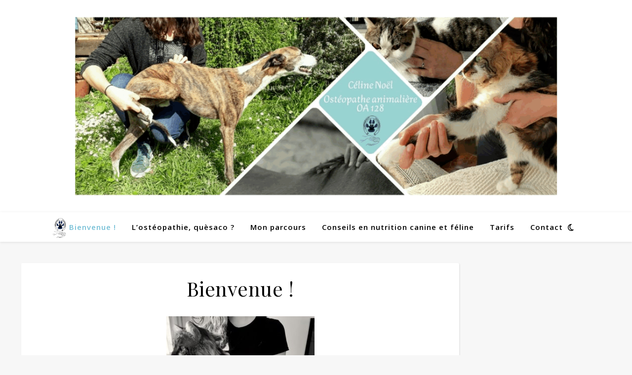

--- FILE ---
content_type: text/html; charset=UTF-8
request_url: https://www.celinenoel-osteoanimalier.com/
body_size: 11567
content:
<!DOCTYPE html><html lang="fr-FR"><head><meta charset="UTF-8"><meta name="viewport" content="width=device-width, initial-scale=1.0" /><link rel="profile" href="https://gmpg.org/xfn/11"><meta name='robots' content='index, follow, max-image-preview:large, max-snippet:-1, max-video-preview:-1' /><!-- <link media="all" href="https://www.celinenoel-osteoanimalier.com/wp-content/cache/autoptimize/css/autoptimize_28ac90cd2c90c5dfa74cffe3a938fc51.css" rel="stylesheet"> -->
<link rel="stylesheet" type="text/css" href="//www.celinenoel-osteoanimalier.com/wp-content/cache/wpfc-minified/21rx4y18/2hw68.css" media="all"/><title>Ostéopathe Animalier OA 128 - Céline Noël</title><meta name="description" content="Ostéopathe Animalier - Céline Noël - OA 128 je me déplace à domicile dans les dpts limitrophes du 78 et tous les 2 mois dans le dpt 13." /><link rel="canonical" href="https://www.celinenoel-osteoanimalier.com/" /><meta property="og:locale" content="fr_FR" /><meta property="og:type" content="website" /><meta property="og:title" content="Ostéopathe Animalier OA 128 - Céline Noël" /><meta property="og:description" content="Ostéopathe Animalier - Céline Noël - OA 128 je me déplace à domicile dans les dpts limitrophes du 78 et tous les 2 mois dans le dpt 13." /><meta property="og:url" content="https://www.celinenoel-osteoanimalier.com/" /><meta property="og:site_name" content="Ostéopathe Animalier - Céline Noël" /><meta property="article:publisher" content="https://fr-fr.facebook.com/CelineNoelOsteoAnimalier/" /><meta property="article:modified_time" content="2025-07-02T10:51:10+00:00" /><meta property="og:image" content="https://www.celinenoel-osteoanimalier.com/wp-content/uploads/2019/02/8-300x300.jpg" /><meta name="twitter:card" content="summary_large_image" /> <script type="application/ld+json" class="yoast-schema-graph">{"@context":"https://schema.org","@graph":[{"@type":"WebPage","@id":"https://www.celinenoel-osteoanimalier.com/","url":"https://www.celinenoel-osteoanimalier.com/","name":"Ostéopathe Animalier OA 128 - Céline Noël","isPartOf":{"@id":"https://www.celinenoel-osteoanimalier.com/#website"},"about":{"@id":"https://www.celinenoel-osteoanimalier.com/#organization"},"primaryImageOfPage":{"@id":"https://www.celinenoel-osteoanimalier.com/#primaryimage"},"image":{"@id":"https://www.celinenoel-osteoanimalier.com/#primaryimage"},"thumbnailUrl":"https://www.celinenoel-osteoanimalier.com/wp-content/uploads/2019/02/8-300x300.jpg","datePublished":"2019-02-22T14:46:03+00:00","dateModified":"2025-07-02T10:51:10+00:00","description":"Ostéopathe Animalier - Céline Noël - OA 128 je me déplace à domicile dans les dpts limitrophes du 78 et tous les 2 mois dans le dpt 13.","breadcrumb":{"@id":"https://www.celinenoel-osteoanimalier.com/#breadcrumb"},"inLanguage":"fr-FR","potentialAction":[{"@type":"ReadAction","target":["https://www.celinenoel-osteoanimalier.com/"]}]},{"@type":"ImageObject","inLanguage":"fr-FR","@id":"https://www.celinenoel-osteoanimalier.com/#primaryimage","url":"https://www.celinenoel-osteoanimalier.com/wp-content/uploads/2019/02/8.jpg","contentUrl":"https://www.celinenoel-osteoanimalier.com/wp-content/uploads/2019/02/8.jpg","width":3196,"height":3024,"caption":"Ecoute MRP crânio-sacré"},{"@type":"BreadcrumbList","@id":"https://www.celinenoel-osteoanimalier.com/#breadcrumb","itemListElement":[{"@type":"ListItem","position":1,"name":"Accueil"}]},{"@type":"WebSite","@id":"https://www.celinenoel-osteoanimalier.com/#website","url":"https://www.celinenoel-osteoanimalier.com/","name":"Ostéopathe animalier Céline Noël","description":"","publisher":{"@id":"https://www.celinenoel-osteoanimalier.com/#organization"},"potentialAction":[{"@type":"SearchAction","target":{"@type":"EntryPoint","urlTemplate":"https://www.celinenoel-osteoanimalier.com/?s={search_term_string}"},"query-input":"required name=search_term_string"}],"inLanguage":"fr-FR"},{"@type":"Organization","@id":"https://www.celinenoel-osteoanimalier.com/#organization","name":"Céline Noël - Ostéopathe Animalier","url":"https://www.celinenoel-osteoanimalier.com/","logo":{"@type":"ImageObject","inLanguage":"fr-FR","@id":"https://www.celinenoel-osteoanimalier.com/#/schema/logo/image/","url":"https://www.celinenoel-osteoanimalier.com/wp-content/uploads/2019/02/logo.jpg","contentUrl":"https://www.celinenoel-osteoanimalier.com/wp-content/uploads/2019/02/logo.jpg","width":1080,"height":1080,"caption":"Céline Noël - Ostéopathe Animalier"},"image":{"@id":"https://www.celinenoel-osteoanimalier.com/#/schema/logo/image/"},"sameAs":["https://fr-fr.facebook.com/CelineNoelOsteoAnimalier/","https://www.instagram.com/celinenoel.osteoanimalier/"]}]}</script> <link rel='dns-prefetch' href='//fonts.googleapis.com' /><link rel="alternate" type="application/rss+xml" title="Ostéopathe Animalier - Céline Noël &raquo; Flux" href="https://www.celinenoel-osteoanimalier.com/feed/" /><link rel="alternate" type="application/rss+xml" title="Ostéopathe Animalier - Céline Noël &raquo; Flux des commentaires" href="https://www.celinenoel-osteoanimalier.com/comments/feed/" /> <script type="text/javascript">window._wpemojiSettings = {"baseUrl":"https:\/\/s.w.org\/images\/core\/emoji\/15.1.0\/72x72\/","ext":".png","svgUrl":"https:\/\/s.w.org\/images\/core\/emoji\/15.1.0\/svg\/","svgExt":".svg","source":{"concatemoji":"https:\/\/www.celinenoel-osteoanimalier.com\/wp-includes\/js\/wp-emoji-release.min.js?ver=6.8.1"}};
/*! This file is auto-generated */
!function(i,n){var o,s,e;function c(e){try{var t={supportTests:e,timestamp:(new Date).valueOf()};sessionStorage.setItem(o,JSON.stringify(t))}catch(e){}}function p(e,t,n){e.clearRect(0,0,e.canvas.width,e.canvas.height),e.fillText(t,0,0);var t=new Uint32Array(e.getImageData(0,0,e.canvas.width,e.canvas.height).data),r=(e.clearRect(0,0,e.canvas.width,e.canvas.height),e.fillText(n,0,0),new Uint32Array(e.getImageData(0,0,e.canvas.width,e.canvas.height).data));return t.every(function(e,t){return e===r[t]})}function u(e,t,n){switch(t){case"flag":return n(e,"\ud83c\udff3\ufe0f\u200d\u26a7\ufe0f","\ud83c\udff3\ufe0f\u200b\u26a7\ufe0f")?!1:!n(e,"\ud83c\uddfa\ud83c\uddf3","\ud83c\uddfa\u200b\ud83c\uddf3")&&!n(e,"\ud83c\udff4\udb40\udc67\udb40\udc62\udb40\udc65\udb40\udc6e\udb40\udc67\udb40\udc7f","\ud83c\udff4\u200b\udb40\udc67\u200b\udb40\udc62\u200b\udb40\udc65\u200b\udb40\udc6e\u200b\udb40\udc67\u200b\udb40\udc7f");case"emoji":return!n(e,"\ud83d\udc26\u200d\ud83d\udd25","\ud83d\udc26\u200b\ud83d\udd25")}return!1}function f(e,t,n){var r="undefined"!=typeof WorkerGlobalScope&&self instanceof WorkerGlobalScope?new OffscreenCanvas(300,150):i.createElement("canvas"),a=r.getContext("2d",{willReadFrequently:!0}),o=(a.textBaseline="top",a.font="600 32px Arial",{});return e.forEach(function(e){o[e]=t(a,e,n)}),o}function t(e){var t=i.createElement("script");t.src=e,t.defer=!0,i.head.appendChild(t)}"undefined"!=typeof Promise&&(o="wpEmojiSettingsSupports",s=["flag","emoji"],n.supports={everything:!0,everythingExceptFlag:!0},e=new Promise(function(e){i.addEventListener("DOMContentLoaded",e,{once:!0})}),new Promise(function(t){var n=function(){try{var e=JSON.parse(sessionStorage.getItem(o));if("object"==typeof e&&"number"==typeof e.timestamp&&(new Date).valueOf()<e.timestamp+604800&&"object"==typeof e.supportTests)return e.supportTests}catch(e){}return null}();if(!n){if("undefined"!=typeof Worker&&"undefined"!=typeof OffscreenCanvas&&"undefined"!=typeof URL&&URL.createObjectURL&&"undefined"!=typeof Blob)try{var e="postMessage("+f.toString()+"("+[JSON.stringify(s),u.toString(),p.toString()].join(",")+"));",r=new Blob([e],{type:"text/javascript"}),a=new Worker(URL.createObjectURL(r),{name:"wpTestEmojiSupports"});return void(a.onmessage=function(e){c(n=e.data),a.terminate(),t(n)})}catch(e){}c(n=f(s,u,p))}t(n)}).then(function(e){for(var t in e)n.supports[t]=e[t],n.supports.everything=n.supports.everything&&n.supports[t],"flag"!==t&&(n.supports.everythingExceptFlag=n.supports.everythingExceptFlag&&n.supports[t]);n.supports.everythingExceptFlag=n.supports.everythingExceptFlag&&!n.supports.flag,n.DOMReady=!1,n.readyCallback=function(){n.DOMReady=!0}}).then(function(){return e}).then(function(){var e;n.supports.everything||(n.readyCallback(),(e=n.source||{}).concatemoji?t(e.concatemoji):e.wpemoji&&e.twemoji&&(t(e.twemoji),t(e.wpemoji)))}))}((window,document),window._wpemojiSettings);</script> <link rel='stylesheet' id='ashe-playfair-font-css' href='//fonts.googleapis.com/css?family=Playfair+Display%3A400%2C700&#038;ver=1.0.0' type='text/css' media='all' /><link rel='stylesheet' id='ashe-opensans-font-css' href='//fonts.googleapis.com/css?family=Open+Sans%3A400italic%2C400%2C600italic%2C600%2C700italic%2C700&#038;ver=1.0.0' type='text/css' media='all' /><!-- <link rel='stylesheet' id='elementor-post-456-css' href='https://www.celinenoel-osteoanimalier.com/wp-content/cache/autoptimize/css/autoptimize_single_139917bbdac477672613fa809b93c33c.css?ver=1720540559' type='text/css' media='all' /> --><!-- <link rel='stylesheet' id='elementor-global-css' href='https://www.celinenoel-osteoanimalier.com/wp-content/cache/autoptimize/css/autoptimize_single_a07c23e4f73d3f04890298ab831e650f.css?ver=1720541043' type='text/css' media='all' /> --><!-- <link rel='stylesheet' id='elementor-post-89-css' href='https://www.celinenoel-osteoanimalier.com/wp-content/cache/autoptimize/css/autoptimize_single_e202eeb1af53b4bc782d722c90ddd565.css?ver=1751453471' type='text/css' media='all' /> -->
<link rel="stylesheet" type="text/css" href="//www.celinenoel-osteoanimalier.com/wp-content/cache/wpfc-minified/7lhtio8k/2hw68.css" media="all"/><link rel='stylesheet' id='google-fonts-1-css' href='https://fonts.googleapis.com/css?family=Roboto%3A100%2C100italic%2C200%2C200italic%2C300%2C300italic%2C400%2C400italic%2C500%2C500italic%2C600%2C600italic%2C700%2C700italic%2C800%2C800italic%2C900%2C900italic%7CRoboto+Slab%3A100%2C100italic%2C200%2C200italic%2C300%2C300italic%2C400%2C400italic%2C500%2C500italic%2C600%2C600italic%2C700%2C700italic%2C800%2C800italic%2C900%2C900italic&#038;display=auto&#038;ver=6.8.1' type='text/css' media='all' /> <script src='//www.celinenoel-osteoanimalier.com/wp-content/cache/wpfc-minified/8mpsgovj/2hw68.js' type="text/javascript"></script>
<!-- <script type="text/javascript" src="https://www.celinenoel-osteoanimalier.com/wp-includes/js/jquery/jquery.min.js?ver=3.7.1" id="jquery-core-js"></script> --> <link rel="https://api.w.org/" href="https://www.celinenoel-osteoanimalier.com/wp-json/" /><link rel="alternate" title="JSON" type="application/json" href="https://www.celinenoel-osteoanimalier.com/wp-json/wp/v2/pages/89" /><link rel="EditURI" type="application/rsd+xml" title="RSD" href="https://www.celinenoel-osteoanimalier.com/xmlrpc.php?rsd" /><meta name="generator" content="WordPress 6.8.1" /><link rel='shortlink' href='https://www.celinenoel-osteoanimalier.com/' /><link rel="alternate" title="oEmbed (JSON)" type="application/json+oembed" href="https://www.celinenoel-osteoanimalier.com/wp-json/oembed/1.0/embed?url=https%3A%2F%2Fwww.celinenoel-osteoanimalier.com%2F" /><link rel="alternate" title="oEmbed (XML)" type="text/xml+oembed" href="https://www.celinenoel-osteoanimalier.com/wp-json/oembed/1.0/embed?url=https%3A%2F%2Fwww.celinenoel-osteoanimalier.com%2F&#038;format=xml" /> <script>document.documentElement.className = document.documentElement.className.replace( 'no-js', 'js' );</script> <style id="ashe_dynamic_css">#top-bar {background-color: #ffffff;}#top-bar a {color: #000000;}#top-bar a:hover,#top-bar li.current-menu-item > a,#top-bar li.current-menu-ancestor > a,#top-bar .sub-menu li.current-menu-item > a,#top-bar .sub-menu li.current-menu-ancestor> a {color: #75bfd6;}#top-menu .sub-menu,#top-menu .sub-menu a {background-color: #ffffff;border-color: rgba(0,0,0, 0.05);}@media screen and ( max-width: 979px ) {.top-bar-socials {float: none !important;}.top-bar-socials a {line-height: 40px !important;}}.header-logo a,.site-description {color: #111111;}.entry-header {background-color: #ffffff;}#main-nav {background-color: #ffffff;box-shadow: 0px 1px 5px rgba(0,0,0, 0.1);}#featured-links h6 {background-color: rgba(255,255,255, 0.85);color: #000000;}#main-nav a,#main-nav i,#main-nav #s {color: #000000;}.main-nav-sidebar span,.sidebar-alt-close-btn span {background-color: #000000;}#main-nav a:hover,#main-nav i:hover,#main-nav li.current-menu-item > a,#main-nav li.current-menu-ancestor > a,#main-nav .sub-menu li.current-menu-item > a,#main-nav .sub-menu li.current-menu-ancestor> a {color: #75bfd6;}.main-nav-sidebar:hover span {background-color: #75bfd6;}#main-menu .sub-menu,#main-menu .sub-menu a {background-color: #ffffff;border-color: rgba(0,0,0, 0.05);}#main-nav #s {background-color: #ffffff;}#main-nav #s::-webkit-input-placeholder { /* Chrome/Opera/Safari */color: rgba(0,0,0, 0.7);}#main-nav #s::-moz-placeholder { /* Firefox 19+ */color: rgba(0,0,0, 0.7);}#main-nav #s:-ms-input-placeholder { /* IE 10+ */color: rgba(0,0,0, 0.7);}#main-nav #s:-moz-placeholder { /* Firefox 18- */color: rgba(0,0,0, 0.7);}/* Background */.sidebar-alt,#featured-links,.main-content,.featured-slider-area,.page-content select,.page-content input,.page-content textarea {background-color: #ffffff;}/* Text */.page-content,.page-content select,.page-content input,.page-content textarea,.page-content .post-author a,.page-content .ashe-widget a,.page-content .comment-author {color: #464646;}/* Title */.page-content h1,.page-content h2,.page-content h3,.page-content h4,.page-content h5,.page-content h6,.page-content .post-title a,.page-content .author-description h4 a,.page-content .related-posts h4 a,.page-content .blog-pagination .previous-page a,.page-content .blog-pagination .next-page a,blockquote,.page-content .post-share a {color: #030303;}.page-content .post-title a:hover {color: rgba(3,3,3, 0.75);}/* Meta */.page-content .post-date,.page-content .post-comments,.page-content .post-author,.page-content [data-layout*="list"] .post-author a,.page-content .related-post-date,.page-content .comment-meta a,.page-content .author-share a,.page-content .post-tags a,.page-content .tagcloud a,.widget_categories li,.widget_archive li,.ahse-subscribe-box p,.rpwwt-post-author,.rpwwt-post-categories,.rpwwt-post-date,.rpwwt-post-comments-number {color: #a1a1a1;}.page-content input::-webkit-input-placeholder { /* Chrome/Opera/Safari */color: #a1a1a1;}.page-content input::-moz-placeholder { /* Firefox 19+ */color: #a1a1a1;}.page-content input:-ms-input-placeholder { /* IE 10+ */color: #a1a1a1;}.page-content input:-moz-placeholder { /* Firefox 18- */color: #a1a1a1;}/* Accent */a,.post-categories,.page-content .ashe-widget.widget_text a {color: #75bfd6;}/* Disable TMP.page-content .elementor a,.page-content .elementor a:hover {color: inherit;}*/.ps-container > .ps-scrollbar-y-rail > .ps-scrollbar-y {background: #75bfd6;}a:not(.header-logo-a):hover {color: rgba(117,191,214, 0.8);}blockquote {border-color: #75bfd6;}/* Selection */::-moz-selection {color: #ffffff;background: #75bfd6;}::selection {color: #ffffff;background: #75bfd6;}/* Border */.page-content .post-footer,[data-layout*="list"] .blog-grid > li,.page-content .author-description,.page-content .related-posts,.page-content .entry-comments,.page-content .ashe-widget li,.page-content #wp-calendar,.page-content #wp-calendar caption,.page-content #wp-calendar tbody td,.page-content .widget_nav_menu li a,.page-content .tagcloud a,.page-content select,.page-content input,.page-content textarea,.widget-title h2:before,.widget-title h2:after,.post-tags a,.gallery-caption,.wp-caption-text,table tr,table th,table td,pre,.category-description {border-color: #e8e8e8;}hr {background-color: #e8e8e8;}/* Buttons */.widget_search i,.widget_search #searchsubmit,.wp-block-search button,.single-navigation i,.page-content .submit,.page-content .blog-pagination.numeric a,.page-content .blog-pagination.load-more a,.page-content .ashe-subscribe-box input[type="submit"],.page-content .widget_wysija input[type="submit"],.page-content .post-password-form input[type="submit"],.page-content .wpcf7 [type="submit"] {color: #ffffff;background-color: #333333;}.single-navigation i:hover,.page-content .submit:hover,.ashe-boxed-style .page-content .submit:hover,.page-content .blog-pagination.numeric a:hover,.ashe-boxed-style .page-content .blog-pagination.numeric a:hover,.page-content .blog-pagination.numeric span,.page-content .blog-pagination.load-more a:hover,.page-content .ashe-subscribe-box input[type="submit"]:hover,.page-content .widget_wysija input[type="submit"]:hover,.page-content .post-password-form input[type="submit"]:hover,.page-content .wpcf7 [type="submit"]:hover {color: #ffffff;background-color: #75bfd6;}/* Image Overlay */.image-overlay,#infscr-loading,.page-content h4.image-overlay {color: #ffffff;background-color: rgba(73,73,73, 0.3);}.image-overlay a,.post-slider .prev-arrow,.post-slider .next-arrow,.page-content .image-overlay a,#featured-slider .slick-arrow,#featured-slider .slider-dots {color: #ffffff;}.slide-caption {background: rgba(255,255,255, 0.95);}#featured-slider .slick-active {background: #ffffff;}#page-footer,#page-footer select,#page-footer input,#page-footer textarea {background-color: #f6f6f6;color: #333333;}#page-footer,#page-footer a,#page-footer select,#page-footer input,#page-footer textarea {color: #333333;}#page-footer #s::-webkit-input-placeholder { /* Chrome/Opera/Safari */color: #333333;}#page-footer #s::-moz-placeholder { /* Firefox 19+ */color: #333333;}#page-footer #s:-ms-input-placeholder { /* IE 10+ */color: #333333;}#page-footer #s:-moz-placeholder { /* Firefox 18- */color: #333333;}/* Title */#page-footer h1,#page-footer h2,#page-footer h3,#page-footer h4,#page-footer h5,#page-footer h6 {color: #111111;}#page-footer a:hover {color: #75bfd6;}/* Border */#page-footer a,#page-footer .ashe-widget li,#page-footer #wp-calendar,#page-footer #wp-calendar caption,#page-footer #wp-calendar tbody td,#page-footer .widget_nav_menu li a,#page-footer select,#page-footer input,#page-footer textarea,#page-footer .widget-title h2:before,#page-footer .widget-title h2:after,.footer-widgets {border-color: #e0dbdb;}#page-footer hr {background-color: #e0dbdb;}.ashe-preloader-wrap {background-color: #ffffff;}@media screen and ( max-width: 768px ) {#featured-links {display: none;}}@media screen and ( max-width: 640px ) {.related-posts {display: none;}}.header-logo a {font-family: 'Open Sans';}#top-menu li a {font-family: 'Open Sans';}#main-menu li a {font-family: 'Open Sans';}#mobile-menu li,.mobile-menu-btn a {font-family: 'Open Sans';}.boxed-wrapper {max-width: 1160px;}.sidebar-alt {max-width: 340px;left: -340px; padding: 85px 35px 0px;}.sidebar-left,.sidebar-right {width: 307px;}.main-container {width: calc(100% - 307px);width: -webkit-calc(100% - 307px);}#top-bar > div,#main-nav > div,#featured-links,.main-content,.page-footer-inner,.featured-slider-area.boxed-wrapper {padding-left: 40px;padding-right: 40px;}#top-menu {float: left;}.top-bar-socials {float: right;}.entry-header {height: 500px;background-image:url(https://www.celinenoel-osteoanimalier.com/wp-content/uploads/2025/07/cropped-Design-sans-titre-3-1.png);background-size: cover;}.entry-header {background-position: center center;}.logo-img {max-width: 150px;}.mini-logo a {max-width: 44px;}.header-logo a:not(.logo-img),.site-description {display: none;}#main-nav {text-align: center;}.main-nav-sidebar {position: absolute;top: 0px;left: 40px;z-index: 1;}.main-nav-icons {position: absolute;top: 0px;right: 40px;z-index: 2;}.mini-logo {position: absolute;left: auto;top: 0;}.main-nav-sidebar ~ .mini-logo {margin-left: 30px;}#featured-links .featured-link {margin-right: 20px;}#featured-links .featured-link:last-of-type {margin-right: 0;}#featured-links .featured-link {width: calc( (100% - -20px) / 0 - 1px);width: -webkit-calc( (100% - -20px) / 0- 1px);}.featured-link:nth-child(1) .cv-inner {display: none;}.featured-link:nth-child(2) .cv-inner {display: none;}.featured-link:nth-child(3) .cv-inner {display: none;}.blog-grid > li {width: 100%;margin-bottom: 30px;}.sidebar-right {padding-left: 37px;}.footer-widgets > .ashe-widget {width: 30%;margin-right: 5%;}.footer-widgets > .ashe-widget:nth-child(3n+3) {margin-right: 0;}.footer-widgets > .ashe-widget:nth-child(3n+4) {clear: both;}.copyright-info {float: right;}.footer-socials {float: left;}.woocommerce div.product .stock,.woocommerce div.product p.price,.woocommerce div.product span.price,.woocommerce ul.products li.product .price,.woocommerce-Reviews .woocommerce-review__author,.woocommerce form .form-row .required,.woocommerce form .form-row.woocommerce-invalid label,.woocommerce .page-content div.product .woocommerce-tabs ul.tabs li a {color: #464646;}.woocommerce a.remove:hover {color: #464646 !important;}.woocommerce a.remove,.woocommerce .product_meta,.page-content .woocommerce-breadcrumb,.page-content .woocommerce-review-link,.page-content .woocommerce-breadcrumb a,.page-content .woocommerce-MyAccount-navigation-link a,.woocommerce .woocommerce-info:before,.woocommerce .page-content .woocommerce-result-count,.woocommerce-page .page-content .woocommerce-result-count,.woocommerce-Reviews .woocommerce-review__published-date,.woocommerce .product_list_widget .quantity,.woocommerce .widget_products .amount,.woocommerce .widget_price_filter .price_slider_amount,.woocommerce .widget_recently_viewed_products .amount,.woocommerce .widget_top_rated_products .amount,.woocommerce .widget_recent_reviews .reviewer {color: #a1a1a1;}.woocommerce a.remove {color: #a1a1a1 !important;}p.demo_store,.woocommerce-store-notice,.woocommerce span.onsale { background-color: #75bfd6;}.woocommerce .star-rating::before,.woocommerce .star-rating span::before,.woocommerce .page-content ul.products li.product .button,.page-content .woocommerce ul.products li.product .button,.page-content .woocommerce-MyAccount-navigation-link.is-active a,.page-content .woocommerce-MyAccount-navigation-link a:hover { color: #75bfd6;}.woocommerce form.login,.woocommerce form.register,.woocommerce-account fieldset,.woocommerce form.checkout_coupon,.woocommerce .woocommerce-info,.woocommerce .woocommerce-error,.woocommerce .woocommerce-message,.woocommerce .widget_shopping_cart .total,.woocommerce.widget_shopping_cart .total,.woocommerce-Reviews .comment_container,.woocommerce-cart #payment ul.payment_methods,#add_payment_method #payment ul.payment_methods,.woocommerce-checkout #payment ul.payment_methods,.woocommerce div.product .woocommerce-tabs ul.tabs::before,.woocommerce div.product .woocommerce-tabs ul.tabs::after,.woocommerce div.product .woocommerce-tabs ul.tabs li,.woocommerce .woocommerce-MyAccount-navigation-link,.select2-container--default .select2-selection--single {border-color: #e8e8e8;}.woocommerce-cart #payment,#add_payment_method #payment,.woocommerce-checkout #payment,.woocommerce .woocommerce-info,.woocommerce .woocommerce-error,.woocommerce .woocommerce-message,.woocommerce div.product .woocommerce-tabs ul.tabs li {background-color: rgba(232,232,232, 0.3);}.woocommerce-cart #payment div.payment_box::before,#add_payment_method #payment div.payment_box::before,.woocommerce-checkout #payment div.payment_box::before {border-color: rgba(232,232,232, 0.5);}.woocommerce-cart #payment div.payment_box,#add_payment_method #payment div.payment_box,.woocommerce-checkout #payment div.payment_box {background-color: rgba(232,232,232, 0.5);}.page-content .woocommerce input.button,.page-content .woocommerce a.button,.page-content .woocommerce a.button.alt,.page-content .woocommerce button.button.alt,.page-content .woocommerce input.button.alt,.page-content .woocommerce #respond input#submit.alt,.woocommerce .page-content .widget_product_search input[type="submit"],.woocommerce .page-content .woocommerce-message .button,.woocommerce .page-content a.button.alt,.woocommerce .page-content button.button.alt,.woocommerce .page-content #respond input#submit,.woocommerce .page-content .widget_price_filter .button,.woocommerce .page-content .woocommerce-message .button,.woocommerce-page .page-content .woocommerce-message .button,.woocommerce .page-content nav.woocommerce-pagination ul li a,.woocommerce .page-content nav.woocommerce-pagination ul li span {color: #ffffff;background-color: #333333;}.page-content .woocommerce input.button:hover,.page-content .woocommerce a.button:hover,.page-content .woocommerce a.button.alt:hover,.ashe-boxed-style .page-content .woocommerce a.button.alt:hover,.page-content .woocommerce button.button.alt:hover,.page-content .woocommerce input.button.alt:hover,.page-content .woocommerce #respond input#submit.alt:hover,.woocommerce .page-content .woocommerce-message .button:hover,.woocommerce .page-content a.button.alt:hover,.woocommerce .page-content button.button.alt:hover,.ashe-boxed-style.woocommerce .page-content button.button.alt:hover,.ashe-boxed-style.woocommerce .page-content #respond input#submit:hover,.woocommerce .page-content #respond input#submit:hover,.woocommerce .page-content .widget_price_filter .button:hover,.woocommerce .page-content .woocommerce-message .button:hover,.woocommerce-page .page-content .woocommerce-message .button:hover,.woocommerce .page-content nav.woocommerce-pagination ul li a:hover,.woocommerce .page-content nav.woocommerce-pagination ul li span.current {color: #ffffff;background-color: #75bfd6;}.woocommerce .page-content nav.woocommerce-pagination ul li a.prev,.woocommerce .page-content nav.woocommerce-pagination ul li a.next {color: #333333;}.woocommerce .page-content nav.woocommerce-pagination ul li a.prev:hover,.woocommerce .page-content nav.woocommerce-pagination ul li a.next:hover {color: #75bfd6;}.woocommerce .page-content nav.woocommerce-pagination ul li a.prev:after,.woocommerce .page-content nav.woocommerce-pagination ul li a.next:after {color: #ffffff;}.woocommerce .page-content nav.woocommerce-pagination ul li a.prev:hover:after,.woocommerce .page-content nav.woocommerce-pagination ul li a.next:hover:after {color: #ffffff;}.cssload-cube{background-color:#333333;width:9px;height:9px;position:absolute;margin:auto;animation:cssload-cubemove 2s infinite ease-in-out;-o-animation:cssload-cubemove 2s infinite ease-in-out;-ms-animation:cssload-cubemove 2s infinite ease-in-out;-webkit-animation:cssload-cubemove 2s infinite ease-in-out;-moz-animation:cssload-cubemove 2s infinite ease-in-out}.cssload-cube1{left:13px;top:0;animation-delay:.1s;-o-animation-delay:.1s;-ms-animation-delay:.1s;-webkit-animation-delay:.1s;-moz-animation-delay:.1s}.cssload-cube2{left:25px;top:0;animation-delay:.2s;-o-animation-delay:.2s;-ms-animation-delay:.2s;-webkit-animation-delay:.2s;-moz-animation-delay:.2s}.cssload-cube3{left:38px;top:0;animation-delay:.3s;-o-animation-delay:.3s;-ms-animation-delay:.3s;-webkit-animation-delay:.3s;-moz-animation-delay:.3s}.cssload-cube4{left:0;top:13px;animation-delay:.1s;-o-animation-delay:.1s;-ms-animation-delay:.1s;-webkit-animation-delay:.1s;-moz-animation-delay:.1s}.cssload-cube5{left:13px;top:13px;animation-delay:.2s;-o-animation-delay:.2s;-ms-animation-delay:.2s;-webkit-animation-delay:.2s;-moz-animation-delay:.2s}.cssload-cube6{left:25px;top:13px;animation-delay:.3s;-o-animation-delay:.3s;-ms-animation-delay:.3s;-webkit-animation-delay:.3s;-moz-animation-delay:.3s}.cssload-cube7{left:38px;top:13px;animation-delay:.4s;-o-animation-delay:.4s;-ms-animation-delay:.4s;-webkit-animation-delay:.4s;-moz-animation-delay:.4s}.cssload-cube8{left:0;top:25px;animation-delay:.2s;-o-animation-delay:.2s;-ms-animation-delay:.2s;-webkit-animation-delay:.2s;-moz-animation-delay:.2s}.cssload-cube9{left:13px;top:25px;animation-delay:.3s;-o-animation-delay:.3s;-ms-animation-delay:.3s;-webkit-animation-delay:.3s;-moz-animation-delay:.3s}.cssload-cube10{left:25px;top:25px;animation-delay:.4s;-o-animation-delay:.4s;-ms-animation-delay:.4s;-webkit-animation-delay:.4s;-moz-animation-delay:.4s}.cssload-cube11{left:38px;top:25px;animation-delay:.5s;-o-animation-delay:.5s;-ms-animation-delay:.5s;-webkit-animation-delay:.5s;-moz-animation-delay:.5s}.cssload-cube12{left:0;top:38px;animation-delay:.3s;-o-animation-delay:.3s;-ms-animation-delay:.3s;-webkit-animation-delay:.3s;-moz-animation-delay:.3s}.cssload-cube13{left:13px;top:38px;animation-delay:.4s;-o-animation-delay:.4s;-ms-animation-delay:.4s;-webkit-animation-delay:.4s;-moz-animation-delay:.4s}.cssload-cube14{left:25px;top:38px;animation-delay:.5s;-o-animation-delay:.5s;-ms-animation-delay:.5s;-webkit-animation-delay:.5s;-moz-animation-delay:.5s}.cssload-cube15{left:38px;top:38px;animation-delay:.6s;-o-animation-delay:.6s;-ms-animation-delay:.6s;-webkit-animation-delay:.6s;-moz-animation-delay:.6s}.cssload-spinner{margin:auto;width:49px;height:49px;position:relative}@keyframes cssload-cubemove{35%{transform:scale(0.005)}50%{transform:scale(1.7)}65%{transform:scale(0.005)}}@-o-keyframes cssload-cubemove{35%{-o-transform:scale(0.005)}50%{-o-transform:scale(1.7)}65%{-o-transform:scale(0.005)}}@-ms-keyframes cssload-cubemove{35%{-ms-transform:scale(0.005)}50%{-ms-transform:scale(1.7)}65%{-ms-transform:scale(0.005)}}@-webkit-keyframes cssload-cubemove{35%{-webkit-transform:scale(0.005)}50%{-webkit-transform:scale(1.7)}65%{-webkit-transform:scale(0.005)}}@-moz-keyframes cssload-cubemove{35%{-moz-transform:scale(0.005)}50%{-moz-transform:scale(1.7)}65%{-moz-transform:scale(0.005)}}</style><link rel="icon" href="https://www.celinenoel-osteoanimalier.com/wp-content/uploads/2019/02/cropped-logo-1-32x32.jpg" sizes="32x32" /><link rel="icon" href="https://www.celinenoel-osteoanimalier.com/wp-content/uploads/2019/02/cropped-logo-1-192x192.jpg" sizes="192x192" /><link rel="apple-touch-icon" href="https://www.celinenoel-osteoanimalier.com/wp-content/uploads/2019/02/cropped-logo-1-180x180.jpg" /><meta name="msapplication-TileImage" content="https://www.celinenoel-osteoanimalier.com/wp-content/uploads/2019/02/cropped-logo-1-270x270.jpg" /></head><body data-rsssl=1 class="home wp-singular page-template-default page page-id-89 custom-background wp-embed-responsive wp-theme-ashe elementor-default elementor-kit-456 elementor-page elementor-page-89 ashe-boxed-style"><div id="page-wrap"><div id="page-header" ><div class="entry-header"><div class="cv-outer"><div class="cv-inner"><div class="header-logo"><h1> <a href="https://www.celinenoel-osteoanimalier.com/" class="header-logo-a">Ostéopathe Animalier &#8211; Céline Noël</a></h1><p class="site-description"></p></div></div></div></div><div id="main-nav" class="clear-fix"><div class="boxed-wrapper"><div class="mini-logo"> <a href="https://www.celinenoel-osteoanimalier.com/" title="Ostéopathe Animalier &#8211; Céline Noël" > <img  width="1080" height="1080" alt="Ostéopathe Animalier &#8211; Céline Noël" data-src="https://www.celinenoel-osteoanimalier.com/wp-content/uploads/2019/02/logo.jpg" class="lazyload" src="[data-uri]"><noscript><img src="https://www.celinenoel-osteoanimalier.com/wp-content/uploads/2019/02/logo.jpg" width="1080" height="1080" alt="Ostéopathe Animalier &#8211; Céline Noël"></noscript> </a></div><div class="main-nav-icons"><div class="dark-mode-switcher"> <i class="fa-regular fa-moon" aria-hidden="true"></i></div></div><nav class="main-menu-container"><ul id="main-menu" class=""><li id="menu-item-92" class="menu-item menu-item-type-post_type menu-item-object-page menu-item-home current-menu-item page_item page-item-89 current_page_item menu-item-92"><a href="https://www.celinenoel-osteoanimalier.com/" aria-current="page">Bienvenue !</a></li><li id="menu-item-62" class="menu-item menu-item-type-post_type menu-item-object-page menu-item-62"><a href="https://www.celinenoel-osteoanimalier.com/losteopathie-animale-quesaco/">L&rsquo;ostéopathie, quèsaco ?</a></li><li id="menu-item-63" class="menu-item menu-item-type-post_type menu-item-object-page menu-item-63"><a href="https://www.celinenoel-osteoanimalier.com/mon-parcours/">Mon parcours</a></li><li id="menu-item-573" class="menu-item menu-item-type-post_type menu-item-object-page menu-item-573"><a href="https://www.celinenoel-osteoanimalier.com/conseils-en-nutrition-canine-et-feline/">Conseils en nutrition canine et féline</a></li><li id="menu-item-64" class="menu-item menu-item-type-post_type menu-item-object-page menu-item-64"><a href="https://www.celinenoel-osteoanimalier.com/prestations/">Tarifs</a></li><li id="menu-item-65" class="menu-item menu-item-type-post_type menu-item-object-page menu-item-65"><a href="https://www.celinenoel-osteoanimalier.com/contact/">Contact</a></li></ul></nav> <span class="mobile-menu-btn"> <i class="fa-solid fa-chevron-down"></i> </span><nav class="mobile-menu-container"><ul id="mobile-menu" class=""><li class="menu-item menu-item-type-post_type menu-item-object-page menu-item-home current-menu-item page_item page-item-89 current_page_item menu-item-92"><a href="https://www.celinenoel-osteoanimalier.com/" aria-current="page">Bienvenue !</a></li><li class="menu-item menu-item-type-post_type menu-item-object-page menu-item-62"><a href="https://www.celinenoel-osteoanimalier.com/losteopathie-animale-quesaco/">L&rsquo;ostéopathie, quèsaco ?</a></li><li class="menu-item menu-item-type-post_type menu-item-object-page menu-item-63"><a href="https://www.celinenoel-osteoanimalier.com/mon-parcours/">Mon parcours</a></li><li class="menu-item menu-item-type-post_type menu-item-object-page menu-item-573"><a href="https://www.celinenoel-osteoanimalier.com/conseils-en-nutrition-canine-et-feline/">Conseils en nutrition canine et féline</a></li><li class="menu-item menu-item-type-post_type menu-item-object-page menu-item-64"><a href="https://www.celinenoel-osteoanimalier.com/prestations/">Tarifs</a></li><li class="menu-item menu-item-type-post_type menu-item-object-page menu-item-65"><a href="https://www.celinenoel-osteoanimalier.com/contact/">Contact</a></li></ul></nav></div></div></div><div class="page-content"><div class="main-content clear-fix" data-sidebar-sticky=""><div class="main-container"><article id="page-89" class="post-89 page type-page status-publish hentry"><header class="post-header"><h1 class="page-title">Bienvenue !</h1></header><div class="post-content"><div data-elementor-type="wp-post" data-elementor-id="89" class="elementor elementor-89"><div class="elementor-inner"><div class="elementor-section-wrap"><section class="elementor-section elementor-top-section elementor-element elementor-element-d05518b elementor-section-boxed elementor-section-height-default elementor-section-height-default" data-id="d05518b" data-element_type="section"><div class="elementor-container elementor-column-gap-default"><div class="elementor-row"><div class="elementor-column elementor-col-100 elementor-top-column elementor-element elementor-element-2c26813" data-id="2c26813" data-element_type="column"><div class="elementor-column-wrap elementor-element-populated"><div class="elementor-widget-wrap"><div class="elementor-element elementor-element-f1445ef elementor-widget elementor-widget-image" data-id="f1445ef" data-element_type="widget" data-widget_type="image.default"><div class="elementor-widget-container"><div class="elementor-image"> <img fetchpriority="high" decoding="async" width="300" height="300"   alt="" data-srcset="https://www.celinenoel-osteoanimalier.com/wp-content/uploads/2019/02/8-300x300.jpg 300w, https://www.celinenoel-osteoanimalier.com/wp-content/uploads/2019/02/8-150x150.jpg 150w, https://www.celinenoel-osteoanimalier.com/wp-content/uploads/2019/02/8-75x75.jpg 75w"  data-src="https://www.celinenoel-osteoanimalier.com/wp-content/uploads/2019/02/8-300x300.jpg" data-sizes="(max-width: 300px) 100vw, 300px" class="attachment-ashe-list-thumbnail size-ashe-list-thumbnail lazyload" src="[data-uri]" /><noscript><img fetchpriority="high" decoding="async" width="300" height="300" src="https://www.celinenoel-osteoanimalier.com/wp-content/uploads/2019/02/8-300x300.jpg" class="attachment-ashe-list-thumbnail size-ashe-list-thumbnail" alt="" srcset="https://www.celinenoel-osteoanimalier.com/wp-content/uploads/2019/02/8-300x300.jpg 300w, https://www.celinenoel-osteoanimalier.com/wp-content/uploads/2019/02/8-150x150.jpg 150w, https://www.celinenoel-osteoanimalier.com/wp-content/uploads/2019/02/8-75x75.jpg 75w" sizes="(max-width: 300px) 100vw, 300px" /></noscript></div></div></div><div class="elementor-element elementor-element-f94cc60 elementor-widget elementor-widget-text-editor" data-id="f94cc60" data-element_type="widget" data-widget_type="text-editor.default"><div class="elementor-widget-container"><div class="elementor-text-editor elementor-clearfix"><p>Je vous souhaite la bienvenue sur mon site dédié à l&rsquo;ostéopathie animale. Le but est de vous présenter l&rsquo;ostéopathie animale et de vous informer autours du bien être animal.</p><p>Les animaux supportent la douleur de façon si subtile, qu’elle peut passer inaperçue. Nombres d’entre eux souffrent d’une mobilité réduite au niveau des articulations, des tissus et des organes, sans que nous puissions voir un changement dans leur comportement et habitudes de vie. L&rsquo;ostéopathie est une thérapie manuelle qui a pour but d’estimer les pertes de mobilité des différentes structures du corps, d’en déterminer les origines et de les résoudre manuellement. Cette  thérapie réharmonise le corps dans son ensemble par le biais de manipulations structurelles, tissulaires, fluidiques et peut être associée à des techniques de massages et d’étirements.</p><h3><span style="text-decoration: underline;"><span style="font-size: 30px; letter-spacing: 0px;">L’ostéopathie, pour qui ?</span></span></h3><p>Je me suis spécialisée dans les soins pour chevaux, chiens et chats de tout âge : la croissance et le vieillissement sont des moments où le corps subit des changements et a besoin d’être soutenu. En plus de s’effectuer pour un contrôle annuel, une séance peut aider dans le cadre :</p><ul><li>D’accident,</li><li>Démarche raide, douleurs, fatigue inhabituelle, difficultés dans le travail</li><li>Suite à une opération, tendinite, myosites, ruptures de ligaments etc…mais toujours après arrêt du traitement vétérinaire.</li><li>De suivi dans le cadre d’une pathologie chronique : arthrose, hernies, emphysème pulmonaires, troubles digestifs, etc&#8230;</li></ul><h6>Attention : l’ostéopathe ne remplace pas le vétérinaire ! En cas de fièvre, infections ou inflammations, consultez votre vétérinaire avant de prévoir une séance d’ostéopathie.</h6><p><strong>Pour en savoir plus sur l&rsquo;ostéopathie n&rsquo;hésitez pas à voir ma page:</strong>  <em><span style="text-decoration: underline;"><strong><a style="background-color: #ffffff; letter-spacing: 0px;" href="https://www.celinenoel-osteoanimalier.com/losteopathie-animale-quesaco/" target="_blank" rel="noopener">l&rsquo;ostéopathie, quèsaco ?</a></strong></span></em></p></div></div></div></div></div></div></div></div></section><section class="elementor-section elementor-top-section elementor-element elementor-element-e567dea elementor-section-boxed elementor-section-height-default elementor-section-height-default" data-id="e567dea" data-element_type="section"><div class="elementor-container elementor-column-gap-default"><div class="elementor-row"><div class="elementor-column elementor-col-100 elementor-top-column elementor-element elementor-element-c6f07ee" data-id="c6f07ee" data-element_type="column"><div class="elementor-column-wrap elementor-element-populated"><div class="elementor-widget-wrap"><div class="elementor-element elementor-element-92ca3d6 elementor-widget elementor-widget-image" data-id="92ca3d6" data-element_type="widget" data-widget_type="image.default"><div class="elementor-widget-container"><div class="elementor-image"> <img decoding="async"  title="logo" alt="logo" data-src="https://www.celinenoel-osteoanimalier.com/wp-content/uploads/elementor/thumbs/logo-o3w1dtty131drhpoqmiq286fb0by82u5j7pv3kfqp4.jpg" class="lazyload" src="[data-uri]" /><noscript><img decoding="async" src="https://www.celinenoel-osteoanimalier.com/wp-content/uploads/elementor/thumbs/logo-o3w1dtty131drhpoqmiq286fb0by82u5j7pv3kfqp4.jpg" title="logo" alt="logo" /></noscript></div></div></div></div></div></div></div></div></section><section class="elementor-section elementor-top-section elementor-element elementor-element-a76c10b elementor-section-boxed elementor-section-height-default elementor-section-height-default" data-id="a76c10b" data-element_type="section"><div class="elementor-container elementor-column-gap-default"><div class="elementor-row"><div class="elementor-column elementor-col-66 elementor-top-column elementor-element elementor-element-c91eb50" data-id="c91eb50" data-element_type="column"><div class="elementor-column-wrap elementor-element-populated"><div class="elementor-widget-wrap"><div class="elementor-element elementor-element-6777f4f elementor-widget elementor-widget-text-editor" data-id="6777f4f" data-element_type="widget" data-widget_type="text-editor.default"><div class="elementor-widget-container"><div class="elementor-text-editor elementor-clearfix"><h3><span style="text-decoration: underline;">Qui suis-je ?</span></h3><p>Passionnée des animaux et soucieuse de leur bien-être, j’ai obtenu mon DOA (diplôme d’ostéopathe animalier) après ma formation à l’IFOA. Puis j&rsquo;ai validé les épreuves d&rsquo;aptitudes pour m&rsquo;inscrire sur le Registre National d&rsquo;Aptitude sous le numéro OA 128.</p><p>Je suis basée à Fontenay le Fleury dans le 78, je me déplace à domicile dans les départements limitrophes. J&rsquo;ai également la possibilité de vous proposer des consultations en cabinet à la Celle Saint Cloud.</p></div></div></div></div></div></div><div class="elementor-column elementor-col-33 elementor-top-column elementor-element elementor-element-d3ee657" data-id="d3ee657" data-element_type="column"><div class="elementor-column-wrap elementor-element-populated"><div class="elementor-widget-wrap"><div class="elementor-element elementor-element-b4d8de0 elementor-widget__width-auto elementor-widget elementor-widget-image" data-id="b4d8de0" data-element_type="widget" data-widget_type="image.default"><div class="elementor-widget-container"><div class="elementor-image"> <img decoding="async"  title="étirement antérieur fergal" alt="Etirement de l'antérieur en protraction" data-src="https://www.celinenoel-osteoanimalier.com/wp-content/uploads/elementor/thumbs/3-o41c9ez9fcqyq3wamjero3k6e97y75lxgk3gh9idhk.jpg" class="lazyload" src="[data-uri]" /><noscript><img decoding="async" src="https://www.celinenoel-osteoanimalier.com/wp-content/uploads/elementor/thumbs/3-o41c9ez9fcqyq3wamjero3k6e97y75lxgk3gh9idhk.jpg" title="étirement antérieur fergal" alt="Etirement de l'antérieur en protraction" /></noscript></div></div></div></div></div></div></div></div></section><section class="elementor-section elementor-top-section elementor-element elementor-element-8ee7075 elementor-section-boxed elementor-section-height-default elementor-section-height-default" data-id="8ee7075" data-element_type="section"><div class="elementor-container elementor-column-gap-default"><div class="elementor-row"><div class="elementor-column elementor-col-100 elementor-top-column elementor-element elementor-element-24fcfdf" data-id="24fcfdf" data-element_type="column"><div class="elementor-column-wrap elementor-element-populated"><div class="elementor-widget-wrap"><div class="elementor-element elementor-element-b39c8e7 elementor-widget elementor-widget-spacer" data-id="b39c8e7" data-element_type="widget" data-widget_type="spacer.default"><div class="elementor-widget-container"><div class="elementor-spacer"><div class="elementor-spacer-inner"></div></div></div></div><div class="elementor-element elementor-element-6df4878 elementor-widget elementor-widget-text-editor" data-id="6df4878" data-element_type="widget" data-widget_type="text-editor.default"><div class="elementor-widget-container"><div class="elementor-text-editor elementor-clearfix"><h6>N&rsquo;hésitez pas à me<a href="https://www.celinenoel-osteoanimalier.com/contact/" target="_blank" rel="noopener"> </a><span style="text-decoration: underline;"><em><strong><a href="https://www.celinenoel-osteoanimalier.com/contact/" target="_blank" rel="noopener">contacter</a></strong></em></span> pour prendre un rendez-vous ou pour toute demande de renseignements.</h6></div></div></div></div></div></div></div></div></section><section class="elementor-section elementor-top-section elementor-element elementor-element-f9dc5b9 elementor-section-boxed elementor-section-height-default elementor-section-height-default" data-id="f9dc5b9" data-element_type="section"><div class="elementor-container elementor-column-gap-default"><div class="elementor-row"><div class="elementor-column elementor-col-50 elementor-top-column elementor-element elementor-element-e7cc9fc" data-id="e7cc9fc" data-element_type="column"><div class="elementor-column-wrap elementor-element-populated"><div class="elementor-widget-wrap"><div class="elementor-element elementor-element-2b31c29 elementor-view-default elementor-widget elementor-widget-icon" data-id="2b31c29" data-element_type="widget" data-widget_type="icon.default"><div class="elementor-widget-container"><div class="elementor-icon-wrapper"> <a class="elementor-icon" href="https://www.facebook.com/CelineNoelOsteoAnimalier/"> <i aria-hidden="true" class="fab fa-facebook-square"></i> </a></div></div></div></div></div></div><div class="elementor-column elementor-col-50 elementor-top-column elementor-element elementor-element-2cf9966" data-id="2cf9966" data-element_type="column"><div class="elementor-column-wrap elementor-element-populated"><div class="elementor-widget-wrap"><div class="elementor-element elementor-element-de70da6 elementor-view-default elementor-widget elementor-widget-icon" data-id="de70da6" data-element_type="widget" data-widget_type="icon.default"><div class="elementor-widget-container"><div class="elementor-icon-wrapper"> <a class="elementor-icon" href="https://www.instagram.com/celinenoel.osteoanimalier/"> <i aria-hidden="true" class="fab fa-instagram"></i> </a></div></div></div></div></div></div></div></div></section></div></div></div></div></article></div><div class="sidebar-right-wrap"><aside class="sidebar-right"></aside></div></div></div><footer id="page-footer" class="clear-fix"> <span class="scrolltop"> <i class="fa-solid fa-angle-up"></i> </span><div class="page-footer-inner boxed-wrapper"><div class="footer-copyright"><div class="copyright-info"></div><nav class="footer-menu-container"><ul id="footer-menu" class=""><li id="menu-item-361" class="menu-item menu-item-type-post_type menu-item-object-page menu-item-privacy-policy menu-item-361"><a rel="privacy-policy" href="https://www.celinenoel-osteoanimalier.com/politique-de-confidentialite/">Politique de confidentialité</a></li><li id="menu-item-368" class="menu-item menu-item-type-post_type menu-item-object-page menu-item-368"><a href="https://www.celinenoel-osteoanimalier.com/mentions-legales/">Mentions légales</a></li><li id="menu-item-362" class="menu-item menu-item-type-post_type menu-item-object-page menu-item-362"><a href="https://www.celinenoel-osteoanimalier.com/contact/">Me contacter</a></li></ul></nav><div class="credit"> Thème Ashe par <a href="https://wp-royal-themes.com/"><a href="https://wp-royal-themes.com/">WP Royal</a>.</a></div></div></div></footer></div> <script type="speculationrules">{"prefetch":[{"source":"document","where":{"and":[{"href_matches":"\/*"},{"not":{"href_matches":["\/wp-*.php","\/wp-admin\/*","\/wp-content\/uploads\/*","\/wp-content\/*","\/wp-content\/plugins\/*","\/wp-content\/themes\/ashe\/*","\/*\\?(.+)"]}},{"not":{"selector_matches":"a[rel~=\"nofollow\"]"}},{"not":{"selector_matches":".no-prefetch, .no-prefetch a"}}]},"eagerness":"conservative"}]}</script> <script type="text/javascript" id="elementor-frontend-js-before">var elementorFrontendConfig = {"environmentMode":{"edit":false,"wpPreview":false,"isScriptDebug":false},"i18n":{"shareOnFacebook":"Partager sur Facebook","shareOnTwitter":"Partager sur Twitter","pinIt":"L\u2019\u00e9pingler","download":"T\u00e9l\u00e9charger","downloadImage":"T\u00e9l\u00e9charger une image","fullscreen":"Plein \u00e9cran","zoom":"Zoom","share":"Partager","playVideo":"Lire la vid\u00e9o","previous":"Pr\u00e9c\u00e9dent","next":"Suivant","close":"Fermer"},"is_rtl":false,"breakpoints":{"xs":0,"sm":480,"md":768,"lg":1025,"xl":1440,"xxl":1600},"responsive":{"breakpoints":{"mobile":{"label":"Mobile","value":767,"default_value":767,"direction":"max","is_enabled":true},"mobile_extra":{"label":"Grand mobile","value":880,"default_value":880,"direction":"max","is_enabled":false},"tablet":{"label":"Tablette","value":1024,"default_value":1024,"direction":"max","is_enabled":true},"tablet_extra":{"label":"Grande tablette","value":1200,"default_value":1200,"direction":"max","is_enabled":false},"laptop":{"label":"Portable","value":1366,"default_value":1366,"direction":"max","is_enabled":false},"widescreen":{"label":"\u00c9cran large","value":2400,"default_value":2400,"direction":"min","is_enabled":false}}},"version":"3.6.0","is_static":false,"experimentalFeatures":{"e_import_export":true,"e_hidden_wordpress_widgets":true,"landing-pages":true,"elements-color-picker":true,"favorite-widgets":true,"admin-top-bar":true},"urls":{"assets":"https:\/\/www.celinenoel-osteoanimalier.com\/wp-content\/plugins\/elementor\/assets\/"},"settings":{"page":[],"editorPreferences":[]},"kit":{"active_breakpoints":["viewport_mobile","viewport_tablet"],"global_image_lightbox":"yes","lightbox_enable_counter":"yes","lightbox_enable_fullscreen":"yes","lightbox_enable_zoom":"yes","lightbox_enable_share":"yes","lightbox_title_src":"title","lightbox_description_src":"description"},"post":{"id":89,"title":"Ost%C3%A9opathe%20Animalier%20OA%20128%20-%20C%C3%A9line%20No%C3%ABl","excerpt":"","featuredImage":false}};</script> <script defer src="https://www.celinenoel-osteoanimalier.com/wp-content/cache/autoptimize/js/autoptimize_ac82367933336d2ad3364a7d172c8de8.js"></script></body></html><!-- WP Fastest Cache file was created in 0.956 seconds, on 10 July 2025 @ 18 h 22 min -->